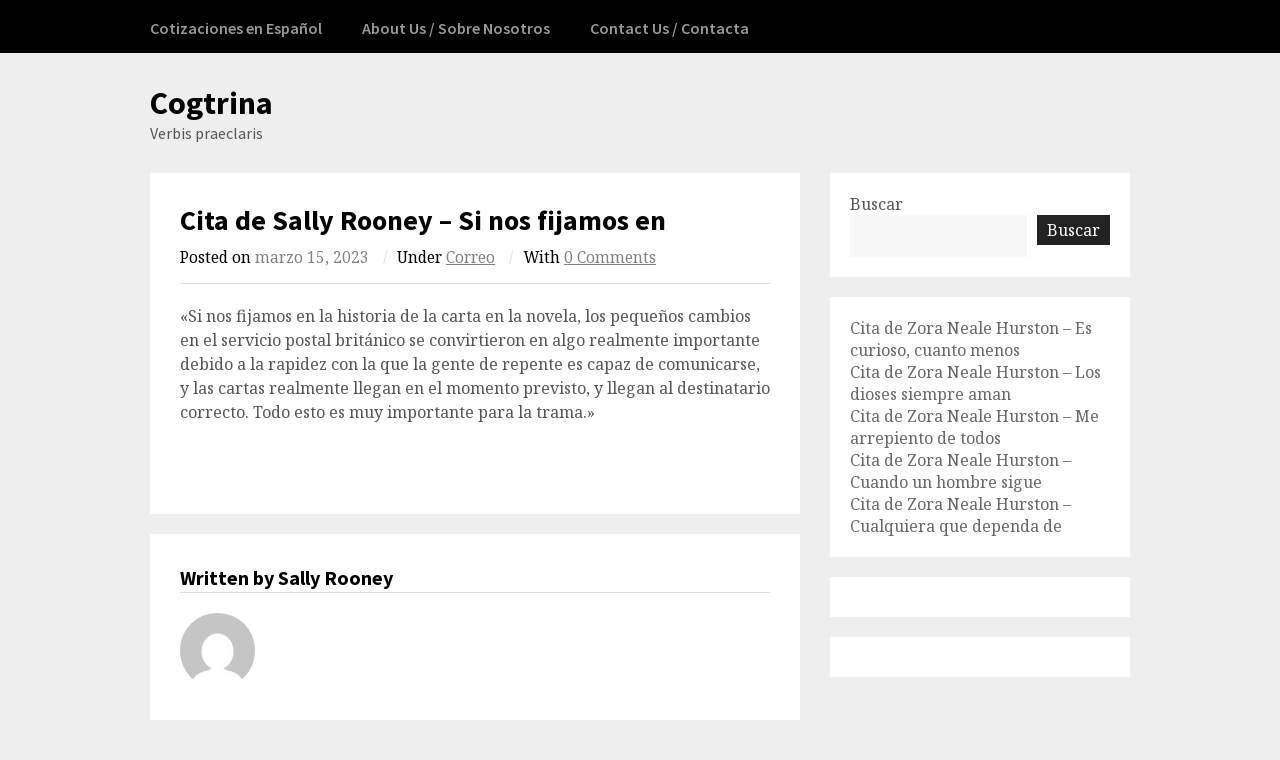

--- FILE ---
content_type: text/html; charset=UTF-8
request_url: https://cogtrina.com/es/correo/cita-de-sally-rooney-si-nos-fijamos-en/
body_size: 10108
content:
<!DOCTYPE html>
<html lang="es">

<head>
	<meta charset="UTF-8">
	<meta name="viewport" content="width=device-width, initial-scale=1">
	<link rel="pingback" href="https://cogtrina.com/xmlrpc.php">
	<meta name='robots' content='index, follow, max-image-preview:large, max-snippet:-1, max-video-preview:-1' />

	<!-- This site is optimized with the Yoast SEO plugin v21.5 - https://yoast.com/wordpress/plugins/seo/ -->
	<title>Cita de Sally Rooney - Si nos fijamos en - Cogtrina</title>
	<meta name="description" content="Cita de Sally Rooney - Si nos fijamos en - Pulsa aquí para saber más." />
	<link rel="canonical" href="https://cogtrina.com/es/correo/cita-de-sally-rooney-si-nos-fijamos-en/" />
	<meta property="og:locale" content="es_ES" />
	<meta property="og:type" content="article" />
	<meta property="og:title" content="Cita de Sally Rooney - Si nos fijamos en - Cogtrina" />
	<meta property="og:description" content="Cita de Sally Rooney - Si nos fijamos en - Pulsa aquí para saber más." />
	<meta property="og:url" content="https://cogtrina.com/es/correo/cita-de-sally-rooney-si-nos-fijamos-en/" />
	<meta property="og:site_name" content="Cogtrina" />
	<meta property="article:published_time" content="2023-03-15T02:29:18+00:00" />
	<meta name="author" content="Sally Rooney" />
	<meta name="twitter:card" content="summary_large_image" />
	<meta name="twitter:label1" content="Escrito por" />
	<meta name="twitter:data1" content="Sally Rooney" />
	<script type="application/ld+json" class="yoast-schema-graph">{"@context":"https://schema.org","@graph":[{"@type":"WebPage","@id":"https://cogtrina.com/es/correo/cita-de-sally-rooney-si-nos-fijamos-en/","url":"https://cogtrina.com/es/correo/cita-de-sally-rooney-si-nos-fijamos-en/","name":"Cita de Sally Rooney - Si nos fijamos en - Cogtrina","isPartOf":{"@id":"https://cogtrina.com/#website"},"datePublished":"2023-03-15T02:29:18+00:00","dateModified":"2023-03-15T02:29:18+00:00","author":{"@id":"https://cogtrina.com/#/schema/person/804b2debd4bc1c840241f7a8f55bc26a"},"description":"Cita de Sally Rooney - Si nos fijamos en - Pulsa aquí para saber más.","breadcrumb":{"@id":"https://cogtrina.com/es/correo/cita-de-sally-rooney-si-nos-fijamos-en/#breadcrumb"},"inLanguage":"es","potentialAction":[{"@type":"ReadAction","target":["https://cogtrina.com/es/correo/cita-de-sally-rooney-si-nos-fijamos-en/"]}]},{"@type":"BreadcrumbList","@id":"https://cogtrina.com/es/correo/cita-de-sally-rooney-si-nos-fijamos-en/#breadcrumb","itemListElement":[{"@type":"ListItem","position":1,"name":"Home","item":"https://cogtrina.com/"},{"@type":"ListItem","position":2,"name":"Autores (ES)","item":"https://cogtrina.com/autores-es/"},{"@type":"ListItem","position":3,"name":"Cita de Sally Rooney &#8211; Si nos fijamos en"}]},{"@type":"WebSite","@id":"https://cogtrina.com/#website","url":"https://cogtrina.com/","name":"Cogtrina","description":"Verbis praeclaris","potentialAction":[{"@type":"SearchAction","target":{"@type":"EntryPoint","urlTemplate":"https://cogtrina.com/?s={search_term_string}"},"query-input":"required name=search_term_string"}],"inLanguage":"es"},{"@type":"Person","@id":"https://cogtrina.com/#/schema/person/804b2debd4bc1c840241f7a8f55bc26a","name":"Sally Rooney","image":{"@type":"ImageObject","inLanguage":"es","@id":"https://cogtrina.com/#/schema/person/image/","url":"https://secure.gravatar.com/avatar/a35729cecabb6fd09188d69840f80fd94bb1f2ea6ecc16bf372a3b36219ce8a0?s=96&d=mm&r=g","contentUrl":"https://secure.gravatar.com/avatar/a35729cecabb6fd09188d69840f80fd94bb1f2ea6ecc16bf372a3b36219ce8a0?s=96&d=mm&r=g","caption":"Sally Rooney"},"url":"https://cogtrina.com/author/sallyrooney/"}]}</script>
	<!-- / Yoast SEO plugin. -->


<link rel='dns-prefetch' href='//www.googletagmanager.com' />
<link rel='dns-prefetch' href='//fonts.googleapis.com' />
<link rel="alternate" type="application/rss+xml" title="Cogtrina &raquo; Feed" href="https://cogtrina.com/feed/" />
<link rel="alternate" type="application/rss+xml" title="Cogtrina &raquo; Feed de los comentarios" href="https://cogtrina.com/comments/feed/" />
<link rel="alternate" type="application/rss+xml" title="Cogtrina &raquo; Comentario Cita de Sally Rooney &#8211; Si nos fijamos en del feed" href="https://cogtrina.com/es/correo/cita-de-sally-rooney-si-nos-fijamos-en/feed/" />
<link rel="alternate" title="oEmbed (JSON)" type="application/json+oembed" href="https://cogtrina.com/wp-json/oembed/1.0/embed?url=https%3A%2F%2Fcogtrina.com%2Fes%2Fcorreo%2Fcita-de-sally-rooney-si-nos-fijamos-en%2F" />
<link rel="alternate" title="oEmbed (XML)" type="text/xml+oembed" href="https://cogtrina.com/wp-json/oembed/1.0/embed?url=https%3A%2F%2Fcogtrina.com%2Fes%2Fcorreo%2Fcita-de-sally-rooney-si-nos-fijamos-en%2F&#038;format=xml" />
<style id='wp-img-auto-sizes-contain-inline-css'>
img:is([sizes=auto i],[sizes^="auto," i]){contain-intrinsic-size:3000px 1500px}
/*# sourceURL=wp-img-auto-sizes-contain-inline-css */
</style>
<style id='wp-emoji-styles-inline-css'>

	img.wp-smiley, img.emoji {
		display: inline !important;
		border: none !important;
		box-shadow: none !important;
		height: 1em !important;
		width: 1em !important;
		margin: 0 0.07em !important;
		vertical-align: -0.1em !important;
		background: none !important;
		padding: 0 !important;
	}
/*# sourceURL=wp-emoji-styles-inline-css */
</style>
<style id='wp-block-library-inline-css'>
:root{--wp-block-synced-color:#7a00df;--wp-block-synced-color--rgb:122,0,223;--wp-bound-block-color:var(--wp-block-synced-color);--wp-editor-canvas-background:#ddd;--wp-admin-theme-color:#007cba;--wp-admin-theme-color--rgb:0,124,186;--wp-admin-theme-color-darker-10:#006ba1;--wp-admin-theme-color-darker-10--rgb:0,107,160.5;--wp-admin-theme-color-darker-20:#005a87;--wp-admin-theme-color-darker-20--rgb:0,90,135;--wp-admin-border-width-focus:2px}@media (min-resolution:192dpi){:root{--wp-admin-border-width-focus:1.5px}}.wp-element-button{cursor:pointer}:root .has-very-light-gray-background-color{background-color:#eee}:root .has-very-dark-gray-background-color{background-color:#313131}:root .has-very-light-gray-color{color:#eee}:root .has-very-dark-gray-color{color:#313131}:root .has-vivid-green-cyan-to-vivid-cyan-blue-gradient-background{background:linear-gradient(135deg,#00d084,#0693e3)}:root .has-purple-crush-gradient-background{background:linear-gradient(135deg,#34e2e4,#4721fb 50%,#ab1dfe)}:root .has-hazy-dawn-gradient-background{background:linear-gradient(135deg,#faaca8,#dad0ec)}:root .has-subdued-olive-gradient-background{background:linear-gradient(135deg,#fafae1,#67a671)}:root .has-atomic-cream-gradient-background{background:linear-gradient(135deg,#fdd79a,#004a59)}:root .has-nightshade-gradient-background{background:linear-gradient(135deg,#330968,#31cdcf)}:root .has-midnight-gradient-background{background:linear-gradient(135deg,#020381,#2874fc)}:root{--wp--preset--font-size--normal:16px;--wp--preset--font-size--huge:42px}.has-regular-font-size{font-size:1em}.has-larger-font-size{font-size:2.625em}.has-normal-font-size{font-size:var(--wp--preset--font-size--normal)}.has-huge-font-size{font-size:var(--wp--preset--font-size--huge)}.has-text-align-center{text-align:center}.has-text-align-left{text-align:left}.has-text-align-right{text-align:right}.has-fit-text{white-space:nowrap!important}#end-resizable-editor-section{display:none}.aligncenter{clear:both}.items-justified-left{justify-content:flex-start}.items-justified-center{justify-content:center}.items-justified-right{justify-content:flex-end}.items-justified-space-between{justify-content:space-between}.screen-reader-text{border:0;clip-path:inset(50%);height:1px;margin:-1px;overflow:hidden;padding:0;position:absolute;width:1px;word-wrap:normal!important}.screen-reader-text:focus{background-color:#ddd;clip-path:none;color:#444;display:block;font-size:1em;height:auto;left:5px;line-height:normal;padding:15px 23px 14px;text-decoration:none;top:5px;width:auto;z-index:100000}html :where(.has-border-color){border-style:solid}html :where([style*=border-top-color]){border-top-style:solid}html :where([style*=border-right-color]){border-right-style:solid}html :where([style*=border-bottom-color]){border-bottom-style:solid}html :where([style*=border-left-color]){border-left-style:solid}html :where([style*=border-width]){border-style:solid}html :where([style*=border-top-width]){border-top-style:solid}html :where([style*=border-right-width]){border-right-style:solid}html :where([style*=border-bottom-width]){border-bottom-style:solid}html :where([style*=border-left-width]){border-left-style:solid}html :where(img[class*=wp-image-]){height:auto;max-width:100%}:where(figure){margin:0 0 1em}html :where(.is-position-sticky){--wp-admin--admin-bar--position-offset:var(--wp-admin--admin-bar--height,0px)}@media screen and (max-width:600px){html :where(.is-position-sticky){--wp-admin--admin-bar--position-offset:0px}}

/*# sourceURL=wp-block-library-inline-css */
</style><style id='wp-block-latest-posts-inline-css'>
.wp-block-latest-posts{box-sizing:border-box}.wp-block-latest-posts.alignleft{margin-right:2em}.wp-block-latest-posts.alignright{margin-left:2em}.wp-block-latest-posts.wp-block-latest-posts__list{list-style:none}.wp-block-latest-posts.wp-block-latest-posts__list li{clear:both;overflow-wrap:break-word}.wp-block-latest-posts.is-grid{display:flex;flex-wrap:wrap}.wp-block-latest-posts.is-grid li{margin:0 1.25em 1.25em 0;width:100%}@media (min-width:600px){.wp-block-latest-posts.columns-2 li{width:calc(50% - .625em)}.wp-block-latest-posts.columns-2 li:nth-child(2n){margin-right:0}.wp-block-latest-posts.columns-3 li{width:calc(33.33333% - .83333em)}.wp-block-latest-posts.columns-3 li:nth-child(3n){margin-right:0}.wp-block-latest-posts.columns-4 li{width:calc(25% - .9375em)}.wp-block-latest-posts.columns-4 li:nth-child(4n){margin-right:0}.wp-block-latest-posts.columns-5 li{width:calc(20% - 1em)}.wp-block-latest-posts.columns-5 li:nth-child(5n){margin-right:0}.wp-block-latest-posts.columns-6 li{width:calc(16.66667% - 1.04167em)}.wp-block-latest-posts.columns-6 li:nth-child(6n){margin-right:0}}:root :where(.wp-block-latest-posts.is-grid){padding:0}:root :where(.wp-block-latest-posts.wp-block-latest-posts__list){padding-left:0}.wp-block-latest-posts__post-author,.wp-block-latest-posts__post-date{display:block;font-size:.8125em}.wp-block-latest-posts__post-excerpt,.wp-block-latest-posts__post-full-content{margin-bottom:1em;margin-top:.5em}.wp-block-latest-posts__featured-image a{display:inline-block}.wp-block-latest-posts__featured-image img{height:auto;max-width:100%;width:auto}.wp-block-latest-posts__featured-image.alignleft{float:left;margin-right:1em}.wp-block-latest-posts__featured-image.alignright{float:right;margin-left:1em}.wp-block-latest-posts__featured-image.aligncenter{margin-bottom:1em;text-align:center}
/*# sourceURL=https://cogtrina.com/wp-includes/blocks/latest-posts/style.min.css */
</style>
<style id='wp-block-search-inline-css'>
.wp-block-search__button{margin-left:10px;word-break:normal}.wp-block-search__button.has-icon{line-height:0}.wp-block-search__button svg{height:1.25em;min-height:24px;min-width:24px;width:1.25em;fill:currentColor;vertical-align:text-bottom}:where(.wp-block-search__button){border:1px solid #ccc;padding:6px 10px}.wp-block-search__inside-wrapper{display:flex;flex:auto;flex-wrap:nowrap;max-width:100%}.wp-block-search__label{width:100%}.wp-block-search.wp-block-search__button-only .wp-block-search__button{box-sizing:border-box;display:flex;flex-shrink:0;justify-content:center;margin-left:0;max-width:100%}.wp-block-search.wp-block-search__button-only .wp-block-search__inside-wrapper{min-width:0!important;transition-property:width}.wp-block-search.wp-block-search__button-only .wp-block-search__input{flex-basis:100%;transition-duration:.3s}.wp-block-search.wp-block-search__button-only.wp-block-search__searchfield-hidden,.wp-block-search.wp-block-search__button-only.wp-block-search__searchfield-hidden .wp-block-search__inside-wrapper{overflow:hidden}.wp-block-search.wp-block-search__button-only.wp-block-search__searchfield-hidden .wp-block-search__input{border-left-width:0!important;border-right-width:0!important;flex-basis:0;flex-grow:0;margin:0;min-width:0!important;padding-left:0!important;padding-right:0!important;width:0!important}:where(.wp-block-search__input){appearance:none;border:1px solid #949494;flex-grow:1;font-family:inherit;font-size:inherit;font-style:inherit;font-weight:inherit;letter-spacing:inherit;line-height:inherit;margin-left:0;margin-right:0;min-width:3rem;padding:8px;text-decoration:unset!important;text-transform:inherit}:where(.wp-block-search__button-inside .wp-block-search__inside-wrapper){background-color:#fff;border:1px solid #949494;box-sizing:border-box;padding:4px}:where(.wp-block-search__button-inside .wp-block-search__inside-wrapper) .wp-block-search__input{border:none;border-radius:0;padding:0 4px}:where(.wp-block-search__button-inside .wp-block-search__inside-wrapper) .wp-block-search__input:focus{outline:none}:where(.wp-block-search__button-inside .wp-block-search__inside-wrapper) :where(.wp-block-search__button){padding:4px 8px}.wp-block-search.aligncenter .wp-block-search__inside-wrapper{margin:auto}.wp-block[data-align=right] .wp-block-search.wp-block-search__button-only .wp-block-search__inside-wrapper{float:right}
/*# sourceURL=https://cogtrina.com/wp-includes/blocks/search/style.min.css */
</style>
<style id='wp-block-group-inline-css'>
.wp-block-group{box-sizing:border-box}:where(.wp-block-group.wp-block-group-is-layout-constrained){position:relative}
/*# sourceURL=https://cogtrina.com/wp-includes/blocks/group/style.min.css */
</style>
<style id='global-styles-inline-css'>
:root{--wp--preset--aspect-ratio--square: 1;--wp--preset--aspect-ratio--4-3: 4/3;--wp--preset--aspect-ratio--3-4: 3/4;--wp--preset--aspect-ratio--3-2: 3/2;--wp--preset--aspect-ratio--2-3: 2/3;--wp--preset--aspect-ratio--16-9: 16/9;--wp--preset--aspect-ratio--9-16: 9/16;--wp--preset--color--black: #000000;--wp--preset--color--cyan-bluish-gray: #abb8c3;--wp--preset--color--white: #ffffff;--wp--preset--color--pale-pink: #f78da7;--wp--preset--color--vivid-red: #cf2e2e;--wp--preset--color--luminous-vivid-orange: #ff6900;--wp--preset--color--luminous-vivid-amber: #fcb900;--wp--preset--color--light-green-cyan: #7bdcb5;--wp--preset--color--vivid-green-cyan: #00d084;--wp--preset--color--pale-cyan-blue: #8ed1fc;--wp--preset--color--vivid-cyan-blue: #0693e3;--wp--preset--color--vivid-purple: #9b51e0;--wp--preset--gradient--vivid-cyan-blue-to-vivid-purple: linear-gradient(135deg,rgb(6,147,227) 0%,rgb(155,81,224) 100%);--wp--preset--gradient--light-green-cyan-to-vivid-green-cyan: linear-gradient(135deg,rgb(122,220,180) 0%,rgb(0,208,130) 100%);--wp--preset--gradient--luminous-vivid-amber-to-luminous-vivid-orange: linear-gradient(135deg,rgb(252,185,0) 0%,rgb(255,105,0) 100%);--wp--preset--gradient--luminous-vivid-orange-to-vivid-red: linear-gradient(135deg,rgb(255,105,0) 0%,rgb(207,46,46) 100%);--wp--preset--gradient--very-light-gray-to-cyan-bluish-gray: linear-gradient(135deg,rgb(238,238,238) 0%,rgb(169,184,195) 100%);--wp--preset--gradient--cool-to-warm-spectrum: linear-gradient(135deg,rgb(74,234,220) 0%,rgb(151,120,209) 20%,rgb(207,42,186) 40%,rgb(238,44,130) 60%,rgb(251,105,98) 80%,rgb(254,248,76) 100%);--wp--preset--gradient--blush-light-purple: linear-gradient(135deg,rgb(255,206,236) 0%,rgb(152,150,240) 100%);--wp--preset--gradient--blush-bordeaux: linear-gradient(135deg,rgb(254,205,165) 0%,rgb(254,45,45) 50%,rgb(107,0,62) 100%);--wp--preset--gradient--luminous-dusk: linear-gradient(135deg,rgb(255,203,112) 0%,rgb(199,81,192) 50%,rgb(65,88,208) 100%);--wp--preset--gradient--pale-ocean: linear-gradient(135deg,rgb(255,245,203) 0%,rgb(182,227,212) 50%,rgb(51,167,181) 100%);--wp--preset--gradient--electric-grass: linear-gradient(135deg,rgb(202,248,128) 0%,rgb(113,206,126) 100%);--wp--preset--gradient--midnight: linear-gradient(135deg,rgb(2,3,129) 0%,rgb(40,116,252) 100%);--wp--preset--font-size--small: 13px;--wp--preset--font-size--medium: 20px;--wp--preset--font-size--large: 36px;--wp--preset--font-size--x-large: 42px;--wp--preset--spacing--20: 0.44rem;--wp--preset--spacing--30: 0.67rem;--wp--preset--spacing--40: 1rem;--wp--preset--spacing--50: 1.5rem;--wp--preset--spacing--60: 2.25rem;--wp--preset--spacing--70: 3.38rem;--wp--preset--spacing--80: 5.06rem;--wp--preset--shadow--natural: 6px 6px 9px rgba(0, 0, 0, 0.2);--wp--preset--shadow--deep: 12px 12px 50px rgba(0, 0, 0, 0.4);--wp--preset--shadow--sharp: 6px 6px 0px rgba(0, 0, 0, 0.2);--wp--preset--shadow--outlined: 6px 6px 0px -3px rgb(255, 255, 255), 6px 6px rgb(0, 0, 0);--wp--preset--shadow--crisp: 6px 6px 0px rgb(0, 0, 0);}:where(.is-layout-flex){gap: 0.5em;}:where(.is-layout-grid){gap: 0.5em;}body .is-layout-flex{display: flex;}.is-layout-flex{flex-wrap: wrap;align-items: center;}.is-layout-flex > :is(*, div){margin: 0;}body .is-layout-grid{display: grid;}.is-layout-grid > :is(*, div){margin: 0;}:where(.wp-block-columns.is-layout-flex){gap: 2em;}:where(.wp-block-columns.is-layout-grid){gap: 2em;}:where(.wp-block-post-template.is-layout-flex){gap: 1.25em;}:where(.wp-block-post-template.is-layout-grid){gap: 1.25em;}.has-black-color{color: var(--wp--preset--color--black) !important;}.has-cyan-bluish-gray-color{color: var(--wp--preset--color--cyan-bluish-gray) !important;}.has-white-color{color: var(--wp--preset--color--white) !important;}.has-pale-pink-color{color: var(--wp--preset--color--pale-pink) !important;}.has-vivid-red-color{color: var(--wp--preset--color--vivid-red) !important;}.has-luminous-vivid-orange-color{color: var(--wp--preset--color--luminous-vivid-orange) !important;}.has-luminous-vivid-amber-color{color: var(--wp--preset--color--luminous-vivid-amber) !important;}.has-light-green-cyan-color{color: var(--wp--preset--color--light-green-cyan) !important;}.has-vivid-green-cyan-color{color: var(--wp--preset--color--vivid-green-cyan) !important;}.has-pale-cyan-blue-color{color: var(--wp--preset--color--pale-cyan-blue) !important;}.has-vivid-cyan-blue-color{color: var(--wp--preset--color--vivid-cyan-blue) !important;}.has-vivid-purple-color{color: var(--wp--preset--color--vivid-purple) !important;}.has-black-background-color{background-color: var(--wp--preset--color--black) !important;}.has-cyan-bluish-gray-background-color{background-color: var(--wp--preset--color--cyan-bluish-gray) !important;}.has-white-background-color{background-color: var(--wp--preset--color--white) !important;}.has-pale-pink-background-color{background-color: var(--wp--preset--color--pale-pink) !important;}.has-vivid-red-background-color{background-color: var(--wp--preset--color--vivid-red) !important;}.has-luminous-vivid-orange-background-color{background-color: var(--wp--preset--color--luminous-vivid-orange) !important;}.has-luminous-vivid-amber-background-color{background-color: var(--wp--preset--color--luminous-vivid-amber) !important;}.has-light-green-cyan-background-color{background-color: var(--wp--preset--color--light-green-cyan) !important;}.has-vivid-green-cyan-background-color{background-color: var(--wp--preset--color--vivid-green-cyan) !important;}.has-pale-cyan-blue-background-color{background-color: var(--wp--preset--color--pale-cyan-blue) !important;}.has-vivid-cyan-blue-background-color{background-color: var(--wp--preset--color--vivid-cyan-blue) !important;}.has-vivid-purple-background-color{background-color: var(--wp--preset--color--vivid-purple) !important;}.has-black-border-color{border-color: var(--wp--preset--color--black) !important;}.has-cyan-bluish-gray-border-color{border-color: var(--wp--preset--color--cyan-bluish-gray) !important;}.has-white-border-color{border-color: var(--wp--preset--color--white) !important;}.has-pale-pink-border-color{border-color: var(--wp--preset--color--pale-pink) !important;}.has-vivid-red-border-color{border-color: var(--wp--preset--color--vivid-red) !important;}.has-luminous-vivid-orange-border-color{border-color: var(--wp--preset--color--luminous-vivid-orange) !important;}.has-luminous-vivid-amber-border-color{border-color: var(--wp--preset--color--luminous-vivid-amber) !important;}.has-light-green-cyan-border-color{border-color: var(--wp--preset--color--light-green-cyan) !important;}.has-vivid-green-cyan-border-color{border-color: var(--wp--preset--color--vivid-green-cyan) !important;}.has-pale-cyan-blue-border-color{border-color: var(--wp--preset--color--pale-cyan-blue) !important;}.has-vivid-cyan-blue-border-color{border-color: var(--wp--preset--color--vivid-cyan-blue) !important;}.has-vivid-purple-border-color{border-color: var(--wp--preset--color--vivid-purple) !important;}.has-vivid-cyan-blue-to-vivid-purple-gradient-background{background: var(--wp--preset--gradient--vivid-cyan-blue-to-vivid-purple) !important;}.has-light-green-cyan-to-vivid-green-cyan-gradient-background{background: var(--wp--preset--gradient--light-green-cyan-to-vivid-green-cyan) !important;}.has-luminous-vivid-amber-to-luminous-vivid-orange-gradient-background{background: var(--wp--preset--gradient--luminous-vivid-amber-to-luminous-vivid-orange) !important;}.has-luminous-vivid-orange-to-vivid-red-gradient-background{background: var(--wp--preset--gradient--luminous-vivid-orange-to-vivid-red) !important;}.has-very-light-gray-to-cyan-bluish-gray-gradient-background{background: var(--wp--preset--gradient--very-light-gray-to-cyan-bluish-gray) !important;}.has-cool-to-warm-spectrum-gradient-background{background: var(--wp--preset--gradient--cool-to-warm-spectrum) !important;}.has-blush-light-purple-gradient-background{background: var(--wp--preset--gradient--blush-light-purple) !important;}.has-blush-bordeaux-gradient-background{background: var(--wp--preset--gradient--blush-bordeaux) !important;}.has-luminous-dusk-gradient-background{background: var(--wp--preset--gradient--luminous-dusk) !important;}.has-pale-ocean-gradient-background{background: var(--wp--preset--gradient--pale-ocean) !important;}.has-electric-grass-gradient-background{background: var(--wp--preset--gradient--electric-grass) !important;}.has-midnight-gradient-background{background: var(--wp--preset--gradient--midnight) !important;}.has-small-font-size{font-size: var(--wp--preset--font-size--small) !important;}.has-medium-font-size{font-size: var(--wp--preset--font-size--medium) !important;}.has-large-font-size{font-size: var(--wp--preset--font-size--large) !important;}.has-x-large-font-size{font-size: var(--wp--preset--font-size--x-large) !important;}
/*# sourceURL=global-styles-inline-css */
</style>

<style id='classic-theme-styles-inline-css'>
/*! This file is auto-generated */
.wp-block-button__link{color:#fff;background-color:#32373c;border-radius:9999px;box-shadow:none;text-decoration:none;padding:calc(.667em + 2px) calc(1.333em + 2px);font-size:1.125em}.wp-block-file__button{background:#32373c;color:#fff;text-decoration:none}
/*# sourceURL=/wp-includes/css/classic-themes.min.css */
</style>
<link rel='stylesheet' id='authors-list-css-css' href='https://cogtrina.com/wp-content/plugins/authors-list/backend/assets/css/front.css?ver=2.0.3' media='all' />
<link rel='stylesheet' id='jquery-ui-css-css' href='https://cogtrina.com/wp-content/plugins/authors-list/backend/assets/css/jquery-ui.css?ver=2.0.3' media='all' />
<link rel='stylesheet' id='wpex-style-css' href='https://cogtrina.com/wp-content/themes/wpex-blogger/style.css?ver=2.2.1' media='all' />
<link rel='stylesheet' id='wpex-google-fonts-css' href='https://fonts.googleapis.com/css2?family=Noto+Serif%3Aital%2Cwght%400%2C400%3B0%2C700%3B1%2C400%3B1%2C700&#038;family=Source+Sans+Pro%3Aital%2Cwght%400%2C400%3B0%2C600%3B0%2C700%3B1%2C400%3B1%2C600%3B1%2C700&#038;display=swap&#038;ver=6.9' media='all' />
<script src="https://cogtrina.com/wp-includes/js/jquery/jquery.min.js?ver=3.7.1" id="jquery-core-js"></script>
<script src="https://cogtrina.com/wp-includes/js/jquery/jquery-migrate.min.js?ver=3.4.1" id="jquery-migrate-js"></script>

<!-- Fragmento de código de Google Analytics añadido por Site Kit -->
<script src="https://www.googletagmanager.com/gtag/js?id=UA-67884745-5" id="google_gtagjs-js" async></script>
<script id="google_gtagjs-js-after">
window.dataLayer = window.dataLayer || [];function gtag(){dataLayer.push(arguments);}
gtag('set', 'linker', {"domains":["cogtrina.com"]} );
gtag("js", new Date());
gtag("set", "developer_id.dZTNiMT", true);
gtag("config", "UA-67884745-5", {"anonymize_ip":true});
gtag("config", "G-JW6QGVP9NM");
//# sourceURL=google_gtagjs-js-after
</script>

<!-- Final del fragmento de código de Google Analytics añadido por Site Kit -->
<link rel="https://api.w.org/" href="https://cogtrina.com/wp-json/" /><link rel="alternate" title="JSON" type="application/json" href="https://cogtrina.com/wp-json/wp/v2/posts/755278" /><link rel="EditURI" type="application/rsd+xml" title="RSD" href="https://cogtrina.com/xmlrpc.php?rsd" />
<meta name="generator" content="WordPress 6.9" />
<link rel='shortlink' href='https://cogtrina.com/?p=755278' />
<meta name="generator" content="Site Kit by Google 1.111.1" /></head>

<body class="wp-singular post-template-default single single-post postid-755278 single-format-standard wp-theme-wpex-blogger">


<a class="skip-link screen-reader-text" href="#content">Skip to content</a>


<div id="site-navigation-wrap">

	<div id="sidr-close"><a href="#sidr-close" class="toggle-sidr-close"><svg xmlns="http://www.w3.org/2000/svg" height="24px" viewBox="0 0 24 24" width="24px" fill="currentColor"><path d="M0 0h24v24H0V0z" fill="none"/><path d="M19 6.41L17.59 5 12 10.59 6.41 5 5 6.41 10.59 12 5 17.59 6.41 19 12 13.41 17.59 19 19 17.59 13.41 12 19 6.41z"/></svg></a></div>

	<nav id="site-navigation" class="navigation main-navigation clr container" role="navigation">

		<a href="#sidr-main" id="navigation-toggle"><svg xmlns="http://www.w3.org/2000/svg" height="24px" viewBox="0 0 24 24" width="24px" fill="currentColor"><path d="M0 0h24v24H0V0z" fill="none"/><path d="M3 18h18v-2H3v2zm0-5h18v-2H3v2zm0-7v2h18V6H3z"/></svg>Menu</a>

		<div class="menu-main1-container"><ul id="menu-main1" class="dropdown-menu sf-menu"><li id="menu-item-808372" class="menu-item menu-item-type-custom menu-item-object-custom menu-item-808372"><a href="https://cogtrina.com/es/">Cotizaciones en Español</a></li>
<li id="menu-item-808486" class="menu-item menu-item-type-post_type menu-item-object-page menu-item-808486"><a href="https://cogtrina.com/about-us-sobre-nosotros/">About Us / Sobre Nosotros</a></li>
<li id="menu-item-808490" class="menu-item menu-item-type-post_type menu-item-object-page menu-item-808490"><a href="https://cogtrina.com/contact-us-contacta/">Contact Us / Contacta</a></li>
</ul></div>
	</nav><!-- #site-navigation -->

</div><!-- #site-navigation-wrap -->
<div id="header-wrap">

    <header id="header" class="site-header container" role="banner">

        
<div class="site-branding">

    <div id="logo">

        
            <div class="site-text-logo">

                <a href="https://cogtrina.com/">Cogtrina</a>

                
                    <div class="site-description">Verbis praeclaris</div>

                
            </div><!-- .site-text-logo -->

        
    </div><!-- #logo -->

</div><!-- .site-branding -->
        

<aside id="header-aside">

	
	
	
	
	
	
	
	
	
	
	
</aside><!-- .header-aside -->
    </header><!-- #header -->

</div><!-- #header-wrap -->

	<div id="main" class="site-main clr container">

	<div id="primary" class="content-area clr">

		<main id="content" class="site-content left-content clr" role="main">

			

<article class="boxed clr">
		
<header class="page-header clr">

	<h1 class="page-header-title">Cita de Sally Rooney &#8211; Si nos fijamos en</h1>

	
<ul class="post-meta clr">

	<li class="meta-date">
		Posted on		<span class="meta-date-text">marzo 15, 2023</span>
	</li>

			<li class="meta-category">
			<span class="meta-seperator">/</span>Under			<a href="https://cogtrina.com/category/es/correo/" title="Correo">Correo</a>		</li>
	
			<li class="meta-comments comment-scroll">
			<span class="meta-seperator">/</span>With			<a href="https://cogtrina.com/es/correo/cita-de-sally-rooney-si-nos-fijamos-en/#respond" class="comments-link" >0 Comments</a>		</li>
	
</ul><!-- .post-meta -->
</header><!-- #page-header -->	
<div class="post-content entry clr">
	<p>«Si nos fijamos en la historia de la carta en la novela, los pequeños cambios en el servicio postal británico se convirtieron en algo realmente importante debido a la rapidez con la que la gente de repente es capaz de comunicarse, y las cartas realmente llegan en el momento previsto, y llegan al destinatario correcto. Todo esto es muy importante para la trama.»</p>
</div><!-- .entry -->			
<footer class="entry-footer">
	</footer><!-- .entry-footer --></article>


<div class="author-info boxed">

	<h4 class="heading"><span>Written by Sally Rooney</span></h4>

	<div class="author-info-inner">

					<a href="https://cogtrina.com/author/sallyrooney/" rel="author" class="author-avatar">
				<img alt='' src='https://secure.gravatar.com/avatar/?s=75&#038;d=mm&#038;r=g' srcset='https://secure.gravatar.com/avatar/?s=150&#038;d=mm&#038;r=g 2x' class='avatar avatar-75 photo avatar-default' height='75' width='75' decoding='async'/>			</a>
		
		<div class="author-description">
			<p></p>
		</div><!-- .author-description -->

	</div><!-- .author-info-inner -->

</div><!-- .author-info -->
 
<div id="comments" class="comments-area boxed">
			<div id="respond" class="comment-respond">
		<h3 id="reply-title" class="comment-reply-title"><div class="heading"><span>Leave a Comment</span></div></h3><p class="must-log-in">Lo siento, debes estar <a href="https://cogtrina.com/wp-login.php?redirect_to=https%3A%2F%2Fcogtrina.com%2Fes%2Fcorreo%2Fcita-de-sally-rooney-si-nos-fijamos-en%2F">conectado</a> para publicar un comentario.</p>	</div><!-- #respond -->
	</div><!-- #comments -->
		</main><!-- #content -->

		
	<aside id="secondary" class="sidebar-container" role="complementary">

		<div class="sidebar-inner">

			<div class="widget-area"><div class="sidebar-widget widget_block widget_search clr"><form role="search" method="get" action="https://cogtrina.com/" class="wp-block-search__button-outside wp-block-search__text-button wp-block-search"    ><label class="wp-block-search__label" for="wp-block-search__input-1" >Buscar</label><div class="wp-block-search__inside-wrapper" ><input class="wp-block-search__input" id="wp-block-search__input-1" placeholder="" value="" type="search" name="s" required /><button aria-label="Buscar" class="wp-block-search__button wp-element-button" type="submit" >Buscar</button></div></form></div><div class="sidebar-widget widget_block clr">
<div class="wp-block-group"><div class="wp-block-group__inner-container is-layout-flow wp-block-group-is-layout-flow"><ul class="wp-block-latest-posts__list wp-block-latest-posts"><li><a class="wp-block-latest-posts__post-title" href="https://cogtrina.com/es/nervio/cita-de-zora-neale-hurston-es-curioso-cuanto-menos/">Cita de Zora Neale Hurston &#8211; Es curioso, cuanto menos</a></li>
<li><a class="wp-block-latest-posts__post-title" href="https://cogtrina.com/es/sin-categorizar/cita-de-zora-neale-hurston-los-dioses-siempre-aman/">Cita de Zora Neale Hurston &#8211; Los dioses siempre aman</a></li>
<li><a class="wp-block-latest-posts__post-title" href="https://cogtrina.com/es/sin-categorizar/cita-de-zora-neale-hurston-me-arrepiento-de-todos/">Cita de Zora Neale Hurston &#8211; Me arrepiento de todos</a></li>
<li><a class="wp-block-latest-posts__post-title" href="https://cogtrina.com/es/glamour/cita-de-zora-neale-hurston-cuando-un-hombre-sigue/">Cita de Zora Neale Hurston &#8211; Cuando un hombre sigue</a></li>
<li><a class="wp-block-latest-posts__post-title" href="https://cogtrina.com/es/pollos/cita-de-zora-neale-hurston-cualquiera-que-dependa-de/">Cita de Zora Neale Hurston &#8211; Cualquiera que dependa de</a></li>
</ul></div></div>
</div><div class="sidebar-widget widget_block clr">
<div class="wp-block-group"><div class="wp-block-group__inner-container is-layout-flow wp-block-group-is-layout-flow"></div></div>
</div><div class="sidebar-widget widget_block clr">
<div class="wp-block-group"><div class="wp-block-group__inner-container is-layout-flow wp-block-group-is-layout-flow"></div></div>
</div></div><!-- .widget-area -->

		</div><!-- .sidebar-inner -->

	</aside><!-- #secondary -->


	</div><!-- #primary -->

	
<ul class="single-post-pagination"><li class="post-prev"><a href="https://cogtrina.com/es/sin-categorizar/cita-de-sally-rooney-creo-que-el-debate/" rel="next"><svg xmlns="http://www.w3.org/2000/svg" enable-background="new 0 0 24 24" height="24px" viewBox="0 0 24 24" width="24px" fill="currentColor"><rect fill="none" height="24" width="24"/><path d="M9,19l1.41-1.41L5.83,13H22V11H5.83l4.59-4.59L9,5l-7,7L9,19z"/></svg>Cita de Sally Rooney &#8211; Creo que el debate</a></li><li class="post-next"><a href="https://cogtrina.com/es/sin-categorizar/cita-de-sally-rooney-empece-a-escribir-normal/" rel="prev">Cita de Sally Rooney &#8211; Empecé a escribir «Normal<svg xmlns="http://www.w3.org/2000/svg" enable-background="new 0 0 24 24" height="24px" viewBox="0 0 24 24" width="24px" fill="currentColor"><rect fill="none" height="24" width="24"/><path d="M15,5l-1.41,1.41L18.17,11H2V13h16.17l-4.59,4.59L15,19l7-7L15,5z"/></svg></a></li></ul><!-- .post-post-pagination -->


	</div><!-- #main-content -->

	
		<div id="footer-wrap" class="site-footer clr">

			<div id="footer" class="clr container">

				
			</div><!-- #footer -->

		</div><!-- #footer-wrap -->

	
	
<footer id="copyright-wrap" class="clr">

	<div id="copyright" role="contentinfo" class="clr">© 2023 PHIACT Ltd <br />
<a href="https://cogtrina.com/autores-es/">Autores (ES)</a>  |  <a href="https://cogtrina.com/cats-es/">Cats (ES)</a>  |  <a href="https://cogtrina.com/privacy-policy/">Privacy Policy (ES,EN)</a>  |  <a href="https://cogtrina.com/cookie-policy-eu/">Cookies Policy</a>  | <a href="https://cogtrina.com/ts-cs-terminos-y-condiciones-es-en/"> Ts &amp; Cs - Terminos y Condiciones</a></div><!-- #copyright -->

</footer><!-- #footer-wrap -->
</div><!-- #wrap -->


<div id="mobile-search">
	<form method="get" action="https://cogtrina.com/" role="search" id="mobile-search-form">
		<input type="search" class="field" name="s" value="" placeholder="To search type and hit enter" />
	</form>
</div>
<script type="speculationrules">
{"prefetch":[{"source":"document","where":{"and":[{"href_matches":"/*"},{"not":{"href_matches":["/wp-*.php","/wp-admin/*","/wp-content/uploads/*","/wp-content/*","/wp-content/plugins/*","/wp-content/themes/wpex-blogger/*","/*\\?(.+)"]}},{"not":{"selector_matches":"a[rel~=\"nofollow\"]"}},{"not":{"selector_matches":".no-prefetch, .no-prefetch a"}}]},"eagerness":"conservative"}]}
</script>
<script src="https://cogtrina.com/wp-includes/js/jquery/ui/core.min.js?ver=1.13.3" id="jquery-ui-core-js"></script>
<script src="https://cogtrina.com/wp-includes/js/jquery/ui/mouse.min.js?ver=1.13.3" id="jquery-ui-mouse-js"></script>
<script src="https://cogtrina.com/wp-includes/js/jquery/ui/slider.min.js?ver=1.13.3" id="jquery-ui-slider-js"></script>
<script id="authors-list-js-js-extra">
var authorsListAjaxSearch = {"ajaxurl":"https://cogtrina.com/wp-admin/admin-ajax.php","nonce":"cf0d2d4494"};
//# sourceURL=authors-list-js-js-extra
</script>
<script src="https://cogtrina.com/wp-content/plugins/authors-list/backend/assets/js/front.js?ver=2.0.3" id="authors-list-js-js"></script>
<script src="https://cogtrina.com/wp-content/themes/wpex-blogger/assets/js/jquery.superfish.js?ver=1.7.4" id="superfish-js"></script>
<script src="https://cogtrina.com/wp-content/themes/wpex-blogger/assets/js/jquery.sidr.js?ver=1.0" id="sidr-js"></script>
<script src="https://cogtrina.com/wp-content/themes/wpex-blogger/assets/js/wpex-blogger.js?ver=2.2.1" id="wpex-blogger-js"></script>
<script id="wp-emoji-settings" type="application/json">
{"baseUrl":"https://s.w.org/images/core/emoji/17.0.2/72x72/","ext":".png","svgUrl":"https://s.w.org/images/core/emoji/17.0.2/svg/","svgExt":".svg","source":{"concatemoji":"https://cogtrina.com/wp-includes/js/wp-emoji-release.min.js?ver=6.9"}}
</script>
<script type="module">
/*! This file is auto-generated */
const a=JSON.parse(document.getElementById("wp-emoji-settings").textContent),o=(window._wpemojiSettings=a,"wpEmojiSettingsSupports"),s=["flag","emoji"];function i(e){try{var t={supportTests:e,timestamp:(new Date).valueOf()};sessionStorage.setItem(o,JSON.stringify(t))}catch(e){}}function c(e,t,n){e.clearRect(0,0,e.canvas.width,e.canvas.height),e.fillText(t,0,0);t=new Uint32Array(e.getImageData(0,0,e.canvas.width,e.canvas.height).data);e.clearRect(0,0,e.canvas.width,e.canvas.height),e.fillText(n,0,0);const a=new Uint32Array(e.getImageData(0,0,e.canvas.width,e.canvas.height).data);return t.every((e,t)=>e===a[t])}function p(e,t){e.clearRect(0,0,e.canvas.width,e.canvas.height),e.fillText(t,0,0);var n=e.getImageData(16,16,1,1);for(let e=0;e<n.data.length;e++)if(0!==n.data[e])return!1;return!0}function u(e,t,n,a){switch(t){case"flag":return n(e,"\ud83c\udff3\ufe0f\u200d\u26a7\ufe0f","\ud83c\udff3\ufe0f\u200b\u26a7\ufe0f")?!1:!n(e,"\ud83c\udde8\ud83c\uddf6","\ud83c\udde8\u200b\ud83c\uddf6")&&!n(e,"\ud83c\udff4\udb40\udc67\udb40\udc62\udb40\udc65\udb40\udc6e\udb40\udc67\udb40\udc7f","\ud83c\udff4\u200b\udb40\udc67\u200b\udb40\udc62\u200b\udb40\udc65\u200b\udb40\udc6e\u200b\udb40\udc67\u200b\udb40\udc7f");case"emoji":return!a(e,"\ud83e\u1fac8")}return!1}function f(e,t,n,a){let r;const o=(r="undefined"!=typeof WorkerGlobalScope&&self instanceof WorkerGlobalScope?new OffscreenCanvas(300,150):document.createElement("canvas")).getContext("2d",{willReadFrequently:!0}),s=(o.textBaseline="top",o.font="600 32px Arial",{});return e.forEach(e=>{s[e]=t(o,e,n,a)}),s}function r(e){var t=document.createElement("script");t.src=e,t.defer=!0,document.head.appendChild(t)}a.supports={everything:!0,everythingExceptFlag:!0},new Promise(t=>{let n=function(){try{var e=JSON.parse(sessionStorage.getItem(o));if("object"==typeof e&&"number"==typeof e.timestamp&&(new Date).valueOf()<e.timestamp+604800&&"object"==typeof e.supportTests)return e.supportTests}catch(e){}return null}();if(!n){if("undefined"!=typeof Worker&&"undefined"!=typeof OffscreenCanvas&&"undefined"!=typeof URL&&URL.createObjectURL&&"undefined"!=typeof Blob)try{var e="postMessage("+f.toString()+"("+[JSON.stringify(s),u.toString(),c.toString(),p.toString()].join(",")+"));",a=new Blob([e],{type:"text/javascript"});const r=new Worker(URL.createObjectURL(a),{name:"wpTestEmojiSupports"});return void(r.onmessage=e=>{i(n=e.data),r.terminate(),t(n)})}catch(e){}i(n=f(s,u,c,p))}t(n)}).then(e=>{for(const n in e)a.supports[n]=e[n],a.supports.everything=a.supports.everything&&a.supports[n],"flag"!==n&&(a.supports.everythingExceptFlag=a.supports.everythingExceptFlag&&a.supports[n]);var t;a.supports.everythingExceptFlag=a.supports.everythingExceptFlag&&!a.supports.flag,a.supports.everything||((t=a.source||{}).concatemoji?r(t.concatemoji):t.wpemoji&&t.twemoji&&(r(t.twemoji),r(t.wpemoji)))});
//# sourceURL=https://cogtrina.com/wp-includes/js/wp-emoji-loader.min.js
</script>
</body>
</html>